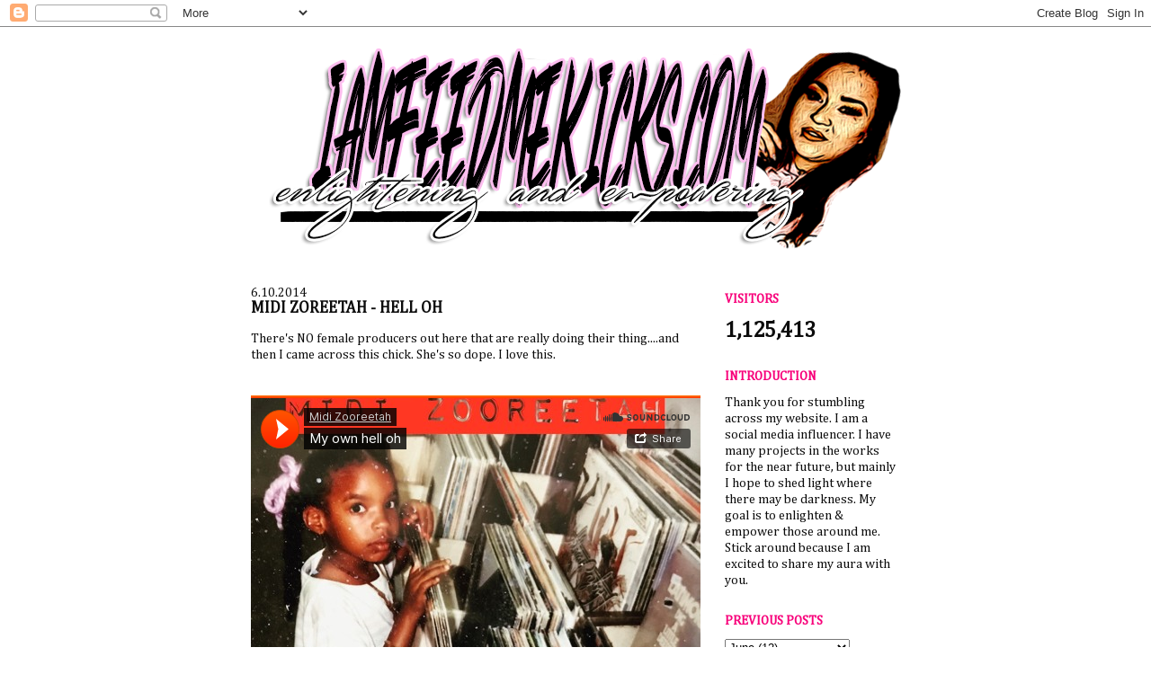

--- FILE ---
content_type: text/html; charset=UTF-8
request_url: http://www.iamfeedmekicks.com/b/stats?style=BLACK_TRANSPARENT&timeRange=ALL_TIME&token=APq4FmCNGE2MGG1CtEpTHwo-DdRFzFuhzZ3c1-tohUUJ7NUJFjzYSZm0rrpwmnoa61pn2dng22JO84Ea9_u0izWjX5TlEzSjLA
body_size: 265
content:
{"total":1125413,"sparklineOptions":{"backgroundColor":{"fillOpacity":0.1,"fill":"#000000"},"series":[{"areaOpacity":0.3,"color":"#202020"}]},"sparklineData":[[0,36],[1,28],[2,12],[3,25],[4,25],[5,19],[6,24],[7,39],[8,30],[9,37],[10,35],[11,30],[12,38],[13,42],[14,32],[15,87],[16,98],[17,38],[18,53],[19,65],[20,41],[21,35],[22,55],[23,51],[24,45],[25,44],[26,83],[27,53],[28,29],[29,24]],"nextTickMs":327272}

--- FILE ---
content_type: text/html; charset=utf-8
request_url: https://www.google.com/recaptcha/api2/aframe
body_size: 269
content:
<!DOCTYPE HTML><html><head><meta http-equiv="content-type" content="text/html; charset=UTF-8"></head><body><script nonce="WiRV2JLkCBmkF0CJUQjpsQ">/** Anti-fraud and anti-abuse applications only. See google.com/recaptcha */ try{var clients={'sodar':'https://pagead2.googlesyndication.com/pagead/sodar?'};window.addEventListener("message",function(a){try{if(a.source===window.parent){var b=JSON.parse(a.data);var c=clients[b['id']];if(c){var d=document.createElement('img');d.src=c+b['params']+'&rc='+(localStorage.getItem("rc::a")?sessionStorage.getItem("rc::b"):"");window.document.body.appendChild(d);sessionStorage.setItem("rc::e",parseInt(sessionStorage.getItem("rc::e")||0)+1);localStorage.setItem("rc::h",'1769291199437');}}}catch(b){}});window.parent.postMessage("_grecaptcha_ready", "*");}catch(b){}</script></body></html>